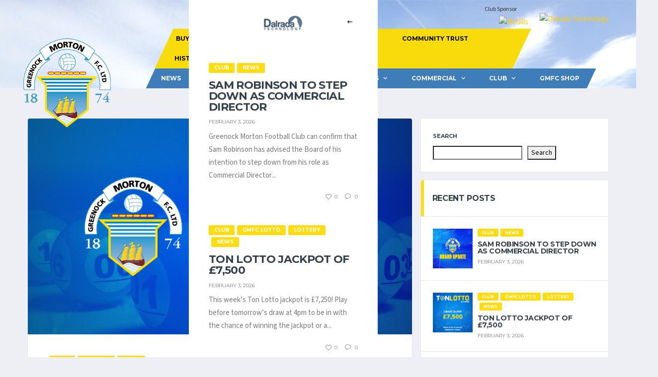

--- FILE ---
content_type: text/css
request_url: https://gmfc.net/wp-content/themes/alchemists-child/style.css?ver=1.0.2
body_size: 1948
content:
/*
Theme Name: Alchemists Child Theme
Theme URI: https://themeforest.net/user/dan_fisher/portfolio
Description: Child theme for Alchemists Sports Club and News WordPress Theme
Version: 1.0.2
Author: Dan Fisher
Author URI: https://themeforest.net/user/dan_fisher
Template: alchemists
*/

@media (min-width: 992px) {
.header-tertiary {/*clip-path: polygon(3% 0%, 100% 0%, 100% 100%, 0% 100%) !important;*/ width:100% !important; max-width: 720px !important; margin: 0px auto !important; margin-right: 15% !important; transform: skewX(-25deg);
    z-index: 2 !important;
    position: relative;}
	.header-tertiary a {color:#000 !important;}
	.header__primary-inner {background-color: transparent;}
	#menu-primary-menu {background-color: #3e7db7; margin-right: 3%; transform: skew(-25deg);}
	.main-nav__list>li>a {transform: skew(25deg) !important;}
	.main-nav__sub-0 {transform: skew(25deg) !important;}
	.header-tertiary .main-nav__list>li {transform: skew(-25deg) !important;}
	.tpr-logs {width: 100%; text-align: right; margin-top: -20px; display:block !important;}
.tpr-logs img {height:50px; margin-left:20px;}
	.club-spon {width: 100%; text-align: right; padding-right: 185px; font-size: 12px; color: #333;}
	.marq-full {margin:0 !important; padding:0 !important;}
	#menu-top-nav-menusecondary-menu {z-index: 1001 !important; transform: skewX(25deg) !important;}
	.inverclyders-section {margin-bottom: -35px !important;}
	.game-result {padding: 0px 80px 50px 80px !important; height:310px !important;}
}

.pushy-panel__toggle {display:none !important;}
.tpr-logs {display:none;}
.tpr-moblogs {display:none;}
.marquee {background-color:#323150 !important; color:#cccbcd !important;}
.marquee a {color:#fff !important;}
.desk-hde {display:none !important;}
.lotto-imgcls {background-position: left 45px; background-repeat:no-repeat;}
.card--info .contact-info {display:none !important;}
.main-nav__list > li > a {padding: 0 24px !important;}
.inverclyders-section {margin-bottom: -35px !important;}


@media (max-width: 991px) {
	.header__primary-inner {z-index: 1001 !important;}
	.tpr-moblogs {display:block !important; width: 100%; text-align: center;}
	.tpr-moblogs img {height:55px; margin:0 10px;}
	.club-sponfoot {width: 100%; text-align: center; font-size: 12px; color: #31404b;}
	.hero-unit {margin-top:-100px !important;}
	.desk-hde {display:block !important;}
	.game-result {height:310px !important;}
}

@media only screen and (max-width: 991px) {
	.header-mobile {background-color:transparent !important;}
	.header-mobile__inner {background-color:transparent !important;}
	.burger-menu-icon__line, .burger-menu-icon__line::before, .burger-menu-icon__line::after {background-color: #666 !important;}
	.header-mobile-pushy-panel__toggle {color: #666 !important;}
	.main-nav__toggle {top: 0px !important;}
	.main-nav__list > li > a {padding: 10px 24px !important;}
}

/* GMFC LOTTO section height css*/
.card--info .card__content{
	    height: 425px !important;
}
/* NEXT MATCH section height css*/
.vc_custom_1688197081785 .card__content{
	    height: 425px !important;
}

/* Footer */
#text-2, #wpforms-widget-2{
	margin-top:0px!important;
}

.widget-contact-info__body {
	padding:0px 0px!important;
}

textarea#wpforms-1386-field_2{
	background-color:#ffffff !important;
	color:#000000 !important;
}

.info-block__item{
	padding:0px!important;
}

.footer-widgets .info-block__item .df-icon{
	display:none!important;
}

#contact-info-widget-3 .info-block__item{
display:contents!important;
}
/* media query for gmfc lotto text tab view*/
@media (min-width: 481px) and (max-width: 767px) {
		.buy-gmfc-ticket {
			color: #ffffff;
			font-size: 28px !important;
			margin-top: 100px;
			margin-left: 35px;
			font-weight: 500;
			line-height: normal;
			text-transform: inherit;
		  }
        }
          
@media (min-width: 768px) and (max-width: 1024px){
   .buy-gmfc-ticket {
		color: #ffffff;
		font-size: 28px !important;
		margin-top: 100px;
		margin-left: 35px;
		font-weight: 500;
		line-height: normal;
		text-transform: inherit;
        }
	/* inverclyders section bg image size css*/
	.inverclyders-section{
		background-size: contain !important;
	}
	.widget-contact-info{
		margin-left: -30px;
	}
	.widget-contact-info__body{
		margin-left: 30px;
	}
	.social-links{
		margin-left:-30px !important;
		margin-top:-40px !important;
		 margin-left: -120px !important;
	}
	.info-block__link{
		    margin-top: -18px !important;
        margin-left: -39px !important;
	}
	
	#wpforms-widget-2{
		margin-left: 270px !important;
		margin-top: -75px !important;
	}
	.info-block__heading{
		margin-top: -30px !important;
	}
	
 }
/* mobile view footer icon css*/
@media (max-width: 480px) {
	.footer-col-inner{
		margin-left: 100px;
	}
	.info-block__link{
		margin-top: -20px;
        margin-left: -40px !important;
	}
	#wpforms-widget-2{
		margin-left: -100px !important;
       width: 350px !important;
	}
	.social-links{
		margin-left: -115px !important;
	}
}
	
/* END OF MOBILE VIEW FOOTER CSS */

#text-2{
margin-left: -85px;	
}
.widget--footer .widget__title {
    color: #fff;
    font-size: 14px;
    margin-bottom: 10px;
}
.widget-contact-info__body info-block{
	margin-left: -85px;
}
.social-links{
	margin-left: -85px;
}
.info-block__link {
    font-family: 'Montserrat', sans-serif;
    color: #ffffff;
    font-size: 10px;
    margin-left: 5px;
}
.info-block__heading{
	margin-left: -85px;
}
.widget--footer .wpforms-widget{
	width: 350px !important;
}
.fa-facebook {
	font-size:20px !important;
}
.fa-twitter{
	font-size:20px !important;
}

.fa-instagram{
	font-size:20px !important;
}
.info-block__heading{
	font-size: 12px !important;
    font-weight: 500;
    text-transform: capitalize !important;
}
.info-block__link{
	text-transform: lowercase !important;
	font-size: 12px !important;
}
/* .footer-widgets{
	height:450px !important;
} */
#wpforms-widget-2{
	width: 325px !important;
	margin-left: 100px;
}
.wpforms-container .wpforms-field {
    padding: 10px 0;
    position: relative;
}
.wpforms-submit-container{
	margin-top: -10px !important;
}
.wpforms-field wpforms-field-email{
	margin-top: -15px !important;
}
.footer-widgets__inner {
    padding: 40px 0 20px 0px !important;
}
#wpforms-1386-field_1{
	margin-top:-20px !important;
}
/* CSS for players image full width */
.team-roster__img img{
	width:380px !important;
	max-width:380px !important;
}
/* css to hide padding for sponsors slider */
.sponsors{
	padding:0px 0px !important;
}
/* css for form description color and margin */
#wpforms-2695-field_6-description{
    color: #838383;
    font-size: 19px;
    margin-left: 37px;
    margin-top: -21px;
}
#wpforms-2555-field_12-description{
	color: #838383;
    font-size: 19px;
    margin-left: 37px;
    margin-top: -21px;
}
#wpforms-2534-field_5-description{
	color: #838383;
    font-size: 19px;
    margin-left: 37px;
    margin-top: -21px;
}
#wpforms-2522-field_6-description{
	color: #838383;
    font-size: 19px;
    margin-left: 37px;
    margin-top: -21px;
}
#wpforms-2330-field_4-description{
	color: #838383;
    font-size: 19px;
    margin-left: 37px;
    margin-top: -21px;
}
#wpforms-2292-field_4-description{
	color: #838383;
    font-size: 19px;
    margin-left: 37px;
    margin-top: -21px;
}
#wpforms-2893-field_5-description{
	color: #838383;
    font-size: 19px;
    margin-left: 37px;
    margin-top: -21px;
}

ul.calendar-list {
  list-style: none; /* Remove default list bullet */
  padding: 0; /* Remove default padding */
}

/* Style for each <li> element in the inline list */
ul.calendar-list li {
  display: inline-block; /* Display <li> elements inline */
  padding: 8px 10px; /* Add padding around each <li> element */
  background-color: #f2f2f2; /* Background color for <li> elements */
  border-radius: 4px; /* Rounded corners for <li> elements */
}
ul.calendar-list li a{
	padding: inherit;
}
.game-result__team-desc{
	display:none;
}